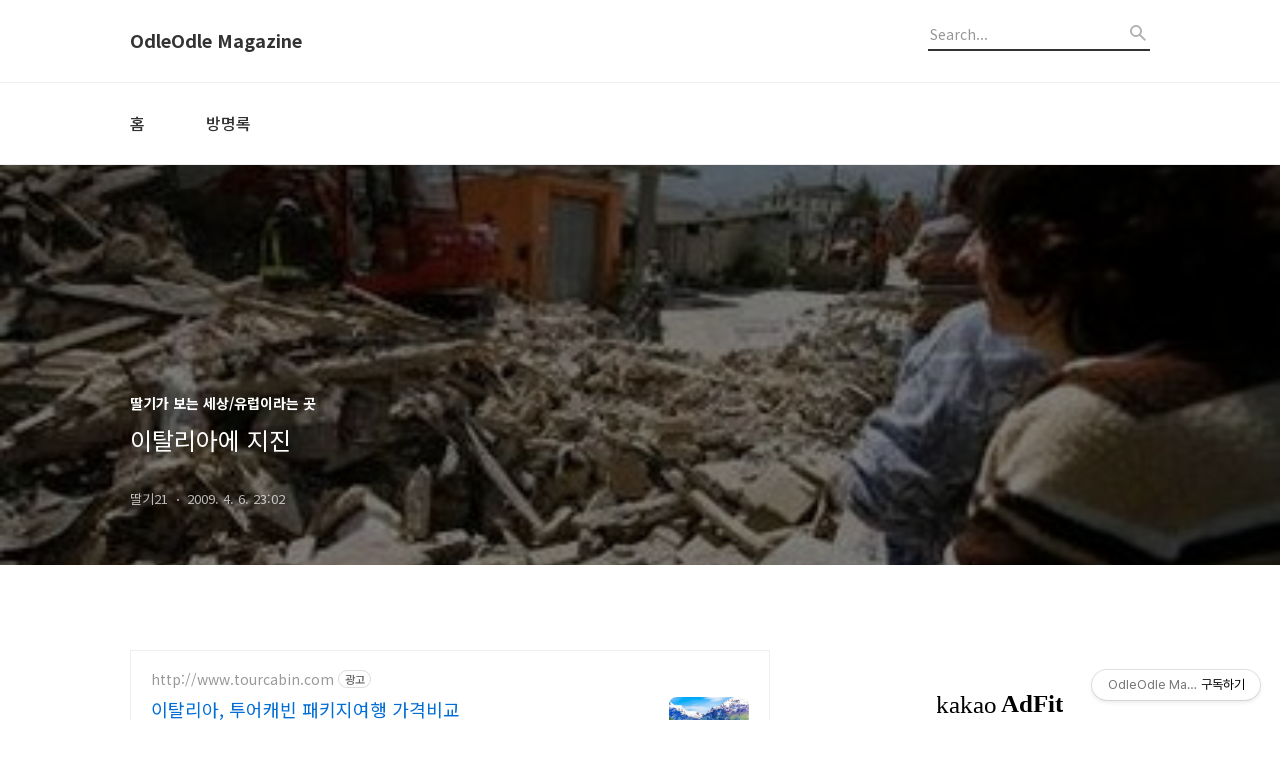

--- FILE ---
content_type: text/html;charset=UTF-8
request_url: https://ttalgi21.tistory.com/2109
body_size: 48830
content:
<!DOCTYPE html>
<html lang="ko">

                                                                                <head>
                <script type="text/javascript">if (!window.T) { window.T = {} }
window.T.config = {"TOP_SSL_URL":"https://www.tistory.com","PREVIEW":false,"ROLE":"guest","PREV_PAGE":"","NEXT_PAGE":"","BLOG":{"id":395124,"name":"ttalgi21","title":"OdleOdle Magazine","isDormancy":false,"nickName":"딸기21","status":"open","profileStatus":"normal"},"NEED_COMMENT_LOGIN":false,"COMMENT_LOGIN_CONFIRM_MESSAGE":"","LOGIN_URL":"https://www.tistory.com/auth/login/?redirectUrl=https://ttalgi21.tistory.com/2109","DEFAULT_URL":"https://ttalgi21.khan.kr","USER":{"name":null,"homepage":null,"id":0,"profileImage":null},"SUBSCRIPTION":{"status":"none","isConnected":false,"isPending":false,"isWait":false,"isProcessing":false,"isNone":true},"IS_LOGIN":false,"HAS_BLOG":false,"IS_SUPPORT":false,"IS_SCRAPABLE":false,"TOP_URL":"http://www.tistory.com","JOIN_URL":"https://www.tistory.com/member/join","PHASE":"prod","ROLE_GROUP":"visitor"};
window.T.entryInfo = {"entryId":2109,"isAuthor":false,"categoryId":540856,"categoryLabel":"딸기가 보는 세상/유럽이라는 곳"};
window.appInfo = {"domain":"tistory.com","topUrl":"https://www.tistory.com","loginUrl":"https://www.tistory.com/auth/login","logoutUrl":"https://www.tistory.com/auth/logout"};
window.initData = {};

window.TistoryBlog = {
    basePath: "",
    url: "https://ttalgi21.khan.kr",
    tistoryUrl: "https://ttalgi21.tistory.com",
    manageUrl: "https://ttalgi21.tistory.com/manage",
    token: "CtstKQKYivpoNEGI3XjUb4KUZeU5wu5lofiXwxwiPpWT5YaBCv5upF0XlDM45JOV"
};
var servicePath = "";
var blogURL = "";</script>

                
                
                
                        <!-- BusinessLicenseInfo - START -->
        
            <link href="https://tistory1.daumcdn.net/tistory_admin/userblog/userblog-7e0ff364db2dca01461081915f9748e9916c532a/static/plugin/BusinessLicenseInfo/style.css" rel="stylesheet" type="text/css"/>

            <script>function switchFold(entryId) {
    var businessLayer = document.getElementById("businessInfoLayer_" + entryId);

    if (businessLayer) {
        if (businessLayer.className.indexOf("unfold_license") > 0) {
            businessLayer.className = "business_license_layer";
        } else {
            businessLayer.className = "business_license_layer unfold_license";
        }
    }
}
</script>

        
        <!-- BusinessLicenseInfo - END -->
        <!-- GoogleAnalytics - START -->
        <script src="https://www.googletagmanager.com/gtag/js?id=UA-132736370-1" async="async"></script>
<script>window.dataLayer = window.dataLayer || [];
function gtag(){dataLayer.push(arguments);}
gtag('js', new Date());
gtag('config','UA-132736370-1', {
    cookie_domain: 'ttalgi21.tistory.com',
    cookie_flags: 'max-age=0;domain=.tistory.com',
    cookie_expires: 7 * 24 * 60 * 60 // 7 days, in seconds
});</script>

        <!-- GoogleAnalytics - END -->

<!-- PreventCopyContents - START -->
<meta content="no" http-equiv="imagetoolbar"/>

<!-- PreventCopyContents - END -->

<!-- System - START -->
<script src="//pagead2.googlesyndication.com/pagead/js/adsbygoogle.js" async="async" data-ad-host="ca-host-pub-9691043933427338" data-ad-client="ca-pub-7547248405739332"></script>
<!-- System - END -->

        <!-- TistoryProfileLayer - START -->
        <link href="https://tistory1.daumcdn.net/tistory_admin/userblog/userblog-7e0ff364db2dca01461081915f9748e9916c532a/static/plugin/TistoryProfileLayer/style.css" rel="stylesheet" type="text/css"/>
<script type="text/javascript" src="https://tistory1.daumcdn.net/tistory_admin/userblog/userblog-7e0ff364db2dca01461081915f9748e9916c532a/static/plugin/TistoryProfileLayer/script.js"></script>

        <!-- TistoryProfileLayer - END -->

                
                <meta http-equiv="X-UA-Compatible" content="IE=Edge">
<meta name="format-detection" content="telephone=no">
<script src="//t1.daumcdn.net/tistory_admin/lib/jquery/jquery-3.5.1.min.js" integrity="sha256-9/aliU8dGd2tb6OSsuzixeV4y/faTqgFtohetphbbj0=" crossorigin="anonymous"></script>
<script type="text/javascript" src="//t1.daumcdn.net/tiara/js/v1/tiara-1.2.0.min.js"></script><meta name="referrer" content="always"/>
<meta name="google-adsense-platform-account" content="ca-host-pub-9691043933427338"/>
<meta name="google-adsense-platform-domain" content="tistory.com"/>
<meta name="google-adsense-account" content="ca-pub-7547248405739332"/>
<meta name="description" content="Workers dig through the rubble of a destroyed house as villagers look on after an earthquake in the Italian village of Onna April 6, 2009. 이탈리아 중부에서 6일 강진이 발생, 최소 92명이 숨졌다. AFP통신 등은 이탈리아 언론들을 인용, 이날 오전 3시30분(현지시간) 중부 아브루초 주의 라킬라 부근에서 리히터 규모 6.3의 지진이 일어나 어린이들을 포함해 92명 이상이 사망하고 1500여명이 다쳤다고 보도했다. 대학 기숙사 건물과 교회 지붕의 돔 등 시내 건물들이 거의 모두 부서져 수많은 이들이 매몰돼 있기 때문에 사망자는 계속 늘어날 것으로 보인다. 라킬라는 아펜니 산맥에 둘러싸인 인구 7.."/>
<meta property="og:type" content="article"/>
<meta property="og:url" content="https://ttalgi21.khan.kr/2109"/>
<meta property="og.article.author" content="딸기21"/>
<meta property="og:site_name" content="OdleOdle Magazine"/>
<meta property="og:title" content="이탈리아에 지진"/>
<meta name="by" content="딸기21"/>
<meta property="og:description" content="Workers dig through the rubble of a destroyed house as villagers look on after an earthquake in the Italian village of Onna April 6, 2009. 이탈리아 중부에서 6일 강진이 발생, 최소 92명이 숨졌다. AFP통신 등은 이탈리아 언론들을 인용, 이날 오전 3시30분(현지시간) 중부 아브루초 주의 라킬라 부근에서 리히터 규모 6.3의 지진이 일어나 어린이들을 포함해 92명 이상이 사망하고 1500여명이 다쳤다고 보도했다. 대학 기숙사 건물과 교회 지붕의 돔 등 시내 건물들이 거의 모두 부서져 수많은 이들이 매몰돼 있기 때문에 사망자는 계속 늘어날 것으로 보인다. 라킬라는 아펜니 산맥에 둘러싸인 인구 7.."/>
<meta property="og:image" content="https://img1.daumcdn.net/thumb/R800x0/?scode=mtistory2&fname=https%3A%2F%2Ft1.daumcdn.net%2Fcfile%2Ftistory%2F144FE8264A2DF230EE"/>
<meta name="twitter:card" content="summary_large_image"/>
<meta name="twitter:site" content="@TISTORY"/>
<meta name="twitter:title" content="이탈리아에 지진"/>
<meta name="twitter:description" content="Workers dig through the rubble of a destroyed house as villagers look on after an earthquake in the Italian village of Onna April 6, 2009. 이탈리아 중부에서 6일 강진이 발생, 최소 92명이 숨졌다. AFP통신 등은 이탈리아 언론들을 인용, 이날 오전 3시30분(현지시간) 중부 아브루초 주의 라킬라 부근에서 리히터 규모 6.3의 지진이 일어나 어린이들을 포함해 92명 이상이 사망하고 1500여명이 다쳤다고 보도했다. 대학 기숙사 건물과 교회 지붕의 돔 등 시내 건물들이 거의 모두 부서져 수많은 이들이 매몰돼 있기 때문에 사망자는 계속 늘어날 것으로 보인다. 라킬라는 아펜니 산맥에 둘러싸인 인구 7.."/>
<meta property="twitter:image" content="https://img1.daumcdn.net/thumb/R800x0/?scode=mtistory2&fname=https%3A%2F%2Ft1.daumcdn.net%2Fcfile%2Ftistory%2F144FE8264A2DF230EE"/>
<meta content="https://ttalgi21.khan.kr/2109" property="dg:plink" content="https://ttalgi21.khan.kr/2109"/>
<meta name="plink"/>
<meta name="title" content="이탈리아에 지진"/>
<meta name="article:media_name" content="OdleOdle Magazine"/>
<meta property="article:mobile_url" content="https://ttalgi21.khan.kr/m/2109"/>
<meta property="article:pc_url" content="https://ttalgi21.khan.kr/2109"/>
<meta property="article:mobile_view_url" content="https://ttalgi21.tistory.com/m/2109"/>
<meta property="article:pc_view_url" content="https://ttalgi21.tistory.com/2109"/>
<meta property="article:talk_channel_view_url" content="https://ttalgi21.khan.kr/m/2109"/>
<meta property="article:pc_service_home" content="https://www.tistory.com"/>
<meta property="article:mobile_service_home" content="https://www.tistory.com/m"/>
<meta property="article:txid" content="395124_2109"/>
<meta property="article:published_time" content="2009-04-06T23:02:36+09:00"/>
<meta property="og:regDate" content="20090406105737"/>
<meta property="article:modified_time" content="2009-06-25T11:28:33+09:00"/>
<script type="module" src="https://tistory1.daumcdn.net/tistory_admin/userblog/userblog-7e0ff364db2dca01461081915f9748e9916c532a/static/pc/dist/index.js" defer=""></script>
<script type="text/javascript" src="https://tistory1.daumcdn.net/tistory_admin/userblog/userblog-7e0ff364db2dca01461081915f9748e9916c532a/static/pc/dist/index-legacy.js" defer="" nomodule="true"></script>
<script type="text/javascript" src="https://tistory1.daumcdn.net/tistory_admin/userblog/userblog-7e0ff364db2dca01461081915f9748e9916c532a/static/pc/dist/polyfills-legacy.js" defer="" nomodule="true"></script>
<link rel="stylesheet" type="text/css" href="https://t1.daumcdn.net/tistory_admin/www/style/font.css"/>
<link rel="stylesheet" type="text/css" href="https://tistory1.daumcdn.net/tistory_admin/userblog/userblog-7e0ff364db2dca01461081915f9748e9916c532a/static/style/content.css"/>
<link rel="stylesheet" type="text/css" href="https://tistory1.daumcdn.net/tistory_admin/userblog/userblog-7e0ff364db2dca01461081915f9748e9916c532a/static/pc/dist/index.css"/>
<script type="text/javascript">(function() {
    var tjQuery = jQuery.noConflict(true);
    window.tjQuery = tjQuery;
    window.orgjQuery = window.jQuery; window.jQuery = tjQuery;
    window.jQuery = window.orgjQuery; delete window.orgjQuery;
})()</script>
<script type="text/javascript" src="https://tistory1.daumcdn.net/tistory_admin/userblog/userblog-7e0ff364db2dca01461081915f9748e9916c532a/static/script/base.js"></script>
<script type="text/javascript" src="//developers.kakao.com/sdk/js/kakao.min.js"></script>

                
  <title>이탈리아에 지진</title>
  <meta name="title" content="이탈리아에 지진 :: OdleOdle Magazine" />
  <meta name="description" Content="" />
  <meta charset="utf-8" />
  <meta name="viewport" content="width=device-width, height=device-height, initial-scale=1, minimum-scale=1.0, maximum-scale=1.0" />
  <meta http-equiv="X-UA-Compatible" content="IE=edge, chrome=1" />
  <link rel="alternate" type="application/rss+xml" title="OdleOdle Magazine" href="https://ttalgi21.tistory.com/rss" />
  <link rel="shortcut icon" href="https://ttalgi21.khan.kr/favicon.ico" />
  <link rel="stylesheet" href="//cdn.jsdelivr.net/npm/xeicon@2.3.3/xeicon.min.css">
  <link rel="stylesheet" href="https://fonts.googleapis.com/css?family=Noto+Sans+KR:400,500,700&amp;subset=korean">
  <link rel="stylesheet" href="https://tistory1.daumcdn.net/tistory/395124/skin/style.css?_version_=1693160482" />
  <script src="//t1.daumcdn.net/tistory_admin/lib/jquery/jquery-1.12.4.min.js"></script>
  <script src="//t1.daumcdn.net/tistory_admin/assets/skin/common/vh-check.min.js"></script>
  <script src="https://tistory1.daumcdn.net/tistory/395124/skin/images/common.js?_version_=1693160482" defer></script>
  <script> (function () { var test = vhCheck();}()); </script>
	
	
	<script type="text/javascript">
function getPostEditUrl(){
  aTag = $(".admin > a:nth-child(1)");
  if(aTag.length == 1) return aTag[0].href;
  return "";
}

  var key = new Array();
  key['m'] = "/manage/newpost/" + location.pathname.split("/")[1] + "?type=post&returnURL=https%3A%2F%2Fttalgi21.tistory.com%2Fmanage%2Fposts";
	
function getKey(keyStroke) {
 if ((event.srcElement.tagName != 'INPUT') && (event.srcElement.tagName != 'TEXTAREA')){
  isNetscape=(document.layers);
  eventChooser = (isNetscape) ? keyStroke.which : event.keyCode;
  which = String.fromCharCode(eventChooser);
  for (var i in key)
   if (which == i) window.location = key[i];
 }
}
document.onkeypress = getKey;
</script>
	
  <script async src="https://pagead2.googlesyndication.com/pagead/js/adsbygoogle.js?client=ca-pub-7547248405739332"
     crossorigin="anonymous"></script>

                
                
                <style type="text/css">.another_category {
    border: 1px solid #E5E5E5;
    padding: 10px 10px 5px;
    margin: 10px 0;
    clear: both;
}

.another_category h4 {
    font-size: 12px !important;
    margin: 0 !important;
    border-bottom: 1px solid #E5E5E5 !important;
    padding: 2px 0 6px !important;
}

.another_category h4 a {
    font-weight: bold !important;
}

.another_category table {
    table-layout: fixed;
    border-collapse: collapse;
    width: 100% !important;
    margin-top: 10px !important;
}

* html .another_category table {
    width: auto !important;
}

*:first-child + html .another_category table {
    width: auto !important;
}

.another_category th, .another_category td {
    padding: 0 0 4px !important;
}

.another_category th {
    text-align: left;
    font-size: 12px !important;
    font-weight: normal;
    word-break: break-all;
    overflow: hidden;
    line-height: 1.5;
}

.another_category td {
    text-align: right;
    width: 80px;
    font-size: 11px;
}

.another_category th a {
    font-weight: normal;
    text-decoration: none;
    border: none !important;
}

.another_category th a.current {
    font-weight: bold;
    text-decoration: none !important;
    border-bottom: 1px solid !important;
}

.another_category th span {
    font-weight: normal;
    text-decoration: none;
    font: 10px Tahoma, Sans-serif;
    border: none !important;
}

.another_category_color_gray, .another_category_color_gray h4 {
    border-color: #E5E5E5 !important;
}

.another_category_color_gray * {
    color: #909090 !important;
}

.another_category_color_gray th a.current {
    border-color: #909090 !important;
}

.another_category_color_gray h4, .another_category_color_gray h4 a {
    color: #737373 !important;
}

.another_category_color_red, .another_category_color_red h4 {
    border-color: #F6D4D3 !important;
}

.another_category_color_red * {
    color: #E86869 !important;
}

.another_category_color_red th a.current {
    border-color: #E86869 !important;
}

.another_category_color_red h4, .another_category_color_red h4 a {
    color: #ED0908 !important;
}

.another_category_color_green, .another_category_color_green h4 {
    border-color: #CCE7C8 !important;
}

.another_category_color_green * {
    color: #64C05B !important;
}

.another_category_color_green th a.current {
    border-color: #64C05B !important;
}

.another_category_color_green h4, .another_category_color_green h4 a {
    color: #3EA731 !important;
}

.another_category_color_blue, .another_category_color_blue h4 {
    border-color: #C8DAF2 !important;
}

.another_category_color_blue * {
    color: #477FD6 !important;
}

.another_category_color_blue th a.current {
    border-color: #477FD6 !important;
}

.another_category_color_blue h4, .another_category_color_blue h4 a {
    color: #1960CA !important;
}

.another_category_color_violet, .another_category_color_violet h4 {
    border-color: #E1CEEC !important;
}

.another_category_color_violet * {
    color: #9D64C5 !important;
}

.another_category_color_violet th a.current {
    border-color: #9D64C5 !important;
}

.another_category_color_violet h4, .another_category_color_violet h4 a {
    color: #7E2CB5 !important;
}
</style>

                
                <link rel="stylesheet" type="text/css" href="https://tistory1.daumcdn.net/tistory_admin/userblog/userblog-7e0ff364db2dca01461081915f9748e9916c532a/static/style/revenue.css"/>
<link rel="canonical" href="https://ttalgi21.khan.kr/2109"/>

<!-- BEGIN STRUCTURED_DATA -->
<script type="application/ld+json">
    {"@context":"http://schema.org","@type":"BlogPosting","mainEntityOfPage":{"@id":"https://ttalgi21.khan.kr/2109","name":null},"url":"https://ttalgi21.khan.kr/2109","headline":"이탈리아에 지진","description":"Workers dig through the rubble of a destroyed house as villagers look on after an earthquake in the Italian village of Onna April 6, 2009. 이탈리아 중부에서 6일 강진이 발생, 최소 92명이 숨졌다. AFP통신 등은 이탈리아 언론들을 인용, 이날 오전 3시30분(현지시간) 중부 아브루초 주의 라킬라 부근에서 리히터 규모 6.3의 지진이 일어나 어린이들을 포함해 92명 이상이 사망하고 1500여명이 다쳤다고 보도했다. 대학 기숙사 건물과 교회 지붕의 돔 등 시내 건물들이 거의 모두 부서져 수많은 이들이 매몰돼 있기 때문에 사망자는 계속 늘어날 것으로 보인다. 라킬라는 아펜니 산맥에 둘러싸인 인구 7..","author":{"@type":"Person","name":"딸기21","logo":null},"image":{"@type":"ImageObject","url":"https://img1.daumcdn.net/thumb/R800x0/?scode=mtistory2&fname=https%3A%2F%2Ft1.daumcdn.net%2Fcfile%2Ftistory%2F144FE8264A2DF230EE","width":"800px","height":"800px"},"datePublished":"2009-04-06T23:02:36+09:00","dateModified":"2009-06-25T11:28:33+09:00","publisher":{"@type":"Organization","name":"TISTORY","logo":{"@type":"ImageObject","url":"https://t1.daumcdn.net/tistory_admin/static/images/openGraph/opengraph.png","width":"800px","height":"800px"}}}
</script>
<!-- END STRUCTURED_DATA -->
<link rel="stylesheet" type="text/css" href="https://tistory1.daumcdn.net/tistory_admin/userblog/userblog-7e0ff364db2dca01461081915f9748e9916c532a/static/style/dialog.css"/>
<link rel="stylesheet" type="text/css" href="//t1.daumcdn.net/tistory_admin/www/style/top/font.css"/>
<link rel="stylesheet" type="text/css" href="https://tistory1.daumcdn.net/tistory_admin/userblog/userblog-7e0ff364db2dca01461081915f9748e9916c532a/static/style/postBtn.css"/>
<link rel="stylesheet" type="text/css" href="https://tistory1.daumcdn.net/tistory_admin/userblog/userblog-7e0ff364db2dca01461081915f9748e9916c532a/static/style/tistory.css"/>
<script type="text/javascript" src="https://tistory1.daumcdn.net/tistory_admin/userblog/userblog-7e0ff364db2dca01461081915f9748e9916c532a/static/script/common.js"></script>
<script type="text/javascript" src="https://tistory1.daumcdn.net/tistory_admin/userblog/userblog-7e0ff364db2dca01461081915f9748e9916c532a/static/script/odyssey.js"></script>

                
                </head>

                                                <body id="tt-body-page" class="headerslogundisplayon headerbannerdisplayon listmorebutton listmorebuttonmobile use-banner-wrp  use-menu-topnavmenu-wrp">
                
                
                

  
    <!-- 사이드바 서랍형일때 wrap-right / wrap-drawer -->
    <div id="wrap" class="wrap-right">

      <!-- header -->
      <header class="header">
				<div class="line-bottom display-none"></div>
        <!-- inner-header -->
        <div class="inner-header  topnavmenu">

          <div class="box-header">
            <h1 class="title-logo">
              <a href="https://ttalgi21.tistory.com" title="OdleOdle Magazine" class="link_logo">
                
                
                  OdleOdle Magazine
                
              </a>
            </h1>

            <!-- search-bar for PC -->
						<div class="util use-top">
							<div class="search">
							<input class="searchInput" type="text" name="search" value="" placeholder="Search..." onkeypress="if (event.keyCode == 13) { requestSearch('.util.use-top .searchInput') }"/>
							</div>
						</div>


          </div>

          <!-- area-align -->
          <div class="area-align">

            

            <!-- area-gnb -->
            <div class="area-gnb">
              <nav class="topnavmenu">
                <ul>
  <li class="t_menu_link_1 first"><a href="https://ttalgi21.tistory.com/" target="">홈</a></li>
  <li class="t_menu_guestbook last"><a href="/guestbook" target="">방명록</a></li>
</ul>
              </nav>
            </div>

            <button type="button" class="button-menu">
              <svg xmlns="//www.w3.org/2000/svg" width="20" height="14" viewBox="0 0 20 14">
                <path fill="#333" fill-rule="evenodd" d="M0 0h20v2H0V0zm0 6h20v2H0V6zm0 6h20v2H0v-2z" />
              </svg>
            </button>

            
              <!-- area-banner -->
              <div class="area-promotion height400 bannermobile-on" style="background-image:url('https://tistory4.daumcdn.net/tistory/395124/skinSetting/1e1510e9970c484881b42fdf75d0a26c');">
                <div class="inner-promotion">
                  <div class="box-promotion">
                    

                    


                  </div>
                </div>
              </div>
              <!-- // area-banner -->
            

          </div>
          <!-- // area-align -->

        </div>
        <!-- // inner-header -->

      </header>
      <!-- // header -->

      <!-- container -->
      <div id="container">

        <main class="main">

          <!-- area-main -->
          <div class="area-main">

            <!-- s_list / 카테고리, 검색 리스트 -->
            <div class="area-common" >
							
            </div>
            <!-- // s_list / 카테고리, 검색 리스트 -->

            <!-- area-view / 뷰페이지 및 기본 영역 -->
            <div class="area-view">
              <!-- s_article_rep -->
                
      

  <!-- s_permalink_article_rep / 뷰페이지 -->
  
    <!-- 이미지가 없는 경우 article-header-noimg -->
    <div class="article-header" thumbnail="https://img1.daumcdn.net/thumb/R1440x0/?scode=mtistory2&fname=https%3A%2F%2Ft1.daumcdn.net%2Fcfile%2Ftistory%2F144FE8264A2DF230EE" style="background-image:url('')">
      <div class="inner-header">
        <div class="box-meta">
          <p class="category">딸기가 보는 세상/유럽이라는 곳</p>
          <h2 class="title-article">이탈리아에 지진</h2>
          <div class="box-info">
            <span class="writer">딸기21</span>
            <span class="date">2009. 4. 6. 23:02</span>
          </div>
        </div>
      </div>
    </div>

    <!-- 에디터 영역 -->
    <div class="article-view">
      <script onerror="changeAdsenseToNaverAd()" async src="https://pagead2.googlesyndication.com/pagead/js/adsbygoogle.js?client=ca-pub-9527582522912841" crossorigin="anonymous"></script>
<!-- inventory -->
<ins class="adsbygoogle" style="margin:50px 0; display:block;" data-ad-client="ca-pub-9527582522912841" data-ad-slot="3825649038" data-ad-format="auto" data-full-width-responsive="true" data-ad-type="inventory" data-ad-adfit-unit="DAN-nRFiQiN4avFYIKbk"></ins>

<script id="adsense_script">
     (adsbygoogle = window.adsbygoogle || []).push({});
</script>
<script>
    if(window.observeAdsenseUnfilledState !== undefined){ observeAdsenseUnfilledState(); }
</script>
<div data-tistory-react-app="NaverAd"></div>

                    <!-- System - START -->
        <div class="revenue_unit_wrap">
  <div class="revenue_unit_item adfit">
    <div class="revenue_unit_info">728x90</div>
    <ins class="kakao_ad_area" style="display: none;" data-ad-unit="DAN-PzaDy9T72Sa2LYlA" data-ad-width="728px" data-ad-height="90px"></ins>
    <script type="text/javascript" src="//t1.daumcdn.net/kas/static/ba.min.js" async="async"></script>
  </div>
</div>
        <!-- System - END -->

            <div class="contents_style"><div><div class="imageblock center" style="text-align: center; clear: both;"><img src="https://t1.daumcdn.net/cfile/tistory/144FE8264A2DF230EE" style="max-width: 100%; height: auto;" srcset="https://img1.daumcdn.net/thumb/R1280x0/?scode=mtistory2&fname=https%3A%2F%2Ft1.daumcdn.net%2Fcfile%2Ftistory%2F144FE8264A2DF230EE" width="399" height="266" alt="사용자 삽입 이미지"/></div>
<span style="color: rgb(48, 48, 48); font-family: arial; font-size: 13px; line-height: 15px;"><br></span></div><div style="text-align: center;"><span style="font-family: arial; font-size: 13px; line-height: 15px; "><span style="color: rgb(102, 102, 153);">Workers dig through the rubble of a destroyed house as villagers </span></span><span style="color: rgb(102, 102, 153);"><br></span></div><div style="text-align: center;"><span style="font-family: arial; font-size: 13px; line-height: 15px; "><span style="color: rgb(102, 102, 153);">look on after an earthquake in the Italian village of Onna April 6, 2009.</span></span></div><div><span style="color: rgb(48, 48, 48); font-family: arial; font-size: 13px; line-height: 15px;"><br></span></div><div><br></div><div>이탈리아 중부에서 6일 강진이 발생, 최소 92명이 숨졌다.</div><div><br></div><div class="imageblock right" style="float: right; margin-left: 10px;"><img src="https://t1.daumcdn.net/cfile/tistory/146239284A2DF23078" style="max-width: 100%; height: auto;" srcset="https://img1.daumcdn.net/thumb/R1280x0/?scode=mtistory2&fname=https%3A%2F%2Ft1.daumcdn.net%2Fcfile%2Ftistory%2F146239284A2DF23078" width="210" height="239" alt="사용자 삽입 이미지"/></div>
<div>AFP통신 등은 이탈리아 언론들을 인용, 이날 오전 3시30분(현지시간) 중부 아브루초 주의 라킬라 부근에서 리히터 규모 6.3의 지진이 일어나 어린이들을 포함해 92명 이상이 사망하고 1500여명이 다쳤다고 보도했다. 대학 기숙사 건물과 교회 지붕의 돔 등 시내 건물들이 거의 모두 부서져 수많은 이들이 매몰돼 있기 때문에 사망자는 계속 늘어날 것으로 보인다.</div><div>　</div><div>라킬라는 아펜니 산맥에 둘러싸인 인구 7만명의 소도시다. 크기는 작지만 13세기에 세워진 유서 깊은 중세 도시로 15세기에 지어진 산 베르나디노 바실리카 등의 유적들이 여럿 있었으나 이번 지진으로 대부분 초토화됐다. 마시모 키알렌테 시장은 라킬라를 둘러싼 인근 지역들에서도 피해가 잇따랐으며 건물 1만~1만5000채가 무너져 이재민 10만명이 발생했다고 밝혔다. 라킬라의 병원에는 수술실이 하나 밖에 없어, 의료진이 야외에서 부상자들을 치료하고 있는 형편이다.</div><div>이 지역에서는 이달 들어 9차례 넘게 작은 지진들이 발생했었다. 이탈리아에서는 1976년과 80년 두 차례 강진이 일어나 각각 1000여명, 3000여명이 숨진 적 있다. 97년에는 지진 때문에 아시시의 고대 바실리카 유적이 훼손되기도 했다. </div><div>　</div><div>실비오 베를루스코니 총리는 이 지역에 비상사태를 선포하고 러시아 방문 일정도 취소했다. 터키를 방문중인 버락 오바마 미국 대통령도 즉각 애도 메시지를 보냈다. 교황 베네딕토16세도 라킬라교구에 위로 전문을 보냈다. </div></div>
                    <!-- System - START -->
        <div class="revenue_unit_wrap">
  <div class="revenue_unit_item adfit">
    <div class="revenue_unit_info">728x90</div>
    <ins class="kakao_ad_area" style="display: none;" data-ad-unit="DAN-UeUMzpvvGsQN0wa7" data-ad-width="728px" data-ad-height="90px"></ins>
    <script type="text/javascript" src="//t1.daumcdn.net/kas/static/ba.min.js" async="async"></script>
  </div>
</div>
        <!-- System - END -->


                    <div class="container_postbtn #post_button_group">
  <div class="postbtn_like"><script>window.ReactionButtonType = 'reaction';
window.ReactionApiUrl = '//ttalgi21.tistory.com/reaction';
window.ReactionReqBody = {
    entryId: 2109
}</script>
<div class="wrap_btn" id="reaction-2109" data-tistory-react-app="Reaction"></div><div class="wrap_btn wrap_btn_share"><button type="button" class="btn_post sns_btn btn_share" aria-expanded="false" data-thumbnail-url="https://img1.daumcdn.net/thumb/R800x0/?scode=mtistory2&amp;fname=https%3A%2F%2Ft1.daumcdn.net%2Fcfile%2Ftistory%2F144FE8264A2DF230EE" data-title="이탈리아에 지진" data-description="Workers dig through the rubble of a destroyed house as villagers look on after an earthquake in the Italian village of Onna April 6, 2009. 이탈리아 중부에서 6일 강진이 발생, 최소 92명이 숨졌다. AFP통신 등은 이탈리아 언론들을 인용, 이날 오전 3시30분(현지시간) 중부 아브루초 주의 라킬라 부근에서 리히터 규모 6.3의 지진이 일어나 어린이들을 포함해 92명 이상이 사망하고 1500여명이 다쳤다고 보도했다. 대학 기숙사 건물과 교회 지붕의 돔 등 시내 건물들이 거의 모두 부서져 수많은 이들이 매몰돼 있기 때문에 사망자는 계속 늘어날 것으로 보인다. 라킬라는 아펜니 산맥에 둘러싸인 인구 7.." data-profile-image="https://t1.daumcdn.net/tistory_admin/static/manage/images/r3/default_L.png" data-profile-name="딸기21" data-pc-url="https://ttalgi21.khan.kr/2109" data-relative-pc-url="/2109" data-blog-title="OdleOdle Magazine"><span class="ico_postbtn ico_share">공유하기</span></button>
  <div class="layer_post" id="tistorySnsLayer"></div>
</div><div class="wrap_btn wrap_btn_etc" data-entry-id="2109" data-entry-visibility="public" data-category-visibility="public"><button type="button" class="btn_post btn_etc2" aria-expanded="false"><span class="ico_postbtn ico_etc">게시글 관리</span></button>
  <div class="layer_post" id="tistoryEtcLayer"></div>
</div></div>
<button type="button" class="btn_menu_toolbar btn_subscription #subscribe" data-blog-id="395124" data-url="https://ttalgi21.khan.kr/2109" data-device="web_pc" data-tiara-action-name="구독 버튼_클릭"><em class="txt_state"></em><strong class="txt_tool_id">OdleOdle Magazine</strong><span class="img_common_tistory ico_check_type1"></span></button>  <div data-tistory-react-app="SupportButton"></div>
</div>

                    <!-- PostListinCategory - START -->
<div class="another_category another_category_color_gray">
  <h4>'<a href="/category/%EB%94%B8%EA%B8%B0%EA%B0%80%20%EB%B3%B4%EB%8A%94%20%EC%84%B8%EC%83%81">딸기가 보는 세상</a> &gt; <a href="/category/%EB%94%B8%EA%B8%B0%EA%B0%80%20%EB%B3%B4%EB%8A%94%20%EC%84%B8%EC%83%81/%EC%9C%A0%EB%9F%BD%EC%9D%B4%EB%9D%BC%EB%8A%94%20%EA%B3%B3">유럽이라는 곳</a>' 카테고리의 다른 글</h4>
  <table>
    <tr>
      <th><a href="/2251">러시아, &quot;미군에 항공로를 열어주마&quot;</a>&nbsp;&nbsp;<span>(0)</span></th>
      <td>2009.07.05</td>
    </tr>
    <tr>
      <th><a href="/2178">스페인 재판소, 인권 위한 ‘무한도전’</a>&nbsp;&nbsp;<span>(0)</span></th>
      <td>2009.05.24</td>
    </tr>
    <tr>
      <th><a href="/2087">프랑스, 핵실험 피해자보상- 늦고도 야박하네</a>&nbsp;&nbsp;<span>(0)</span></th>
      <td>2009.03.26</td>
    </tr>
    <tr>
      <th><a href="/2063">프랑스의 복귀... 창립 60년 '나토' 어디로 가나</a>&nbsp;&nbsp;<span>(0)</span></th>
      <td>2009.03.12</td>
    </tr>
    <tr>
      <th><a href="/2039">메드베데프 '홀로서기' 성공할까</a>&nbsp;&nbsp;<span>(0)</span></th>
      <td>2009.03.03</td>
    </tr>
  </table>
</div>

<!-- PostListinCategory - END -->

    </div>

    <!-- article-footer -->
    <div class="article-footer">

      

      <div class="article-page">
        <h3 class="title-footer">'딸기가 보는 세상/유럽이라는 곳'의 다른글</h3>
        <ul>
          <li>
            
          </li>
          <li><span>현재글</span><strong>이탈리아에 지진</strong></li>
          <li>
            
          </li>
        </ul>
      </div>

      
        <!-- article-related -->
        <div class="article-related">
          <h3 class="title-footer">관련글</h3>
          <ul class="list-related">
            
              <li class="item-related">
                <a href="/2251?category=540856" class="link-related">
                  <span class="thumnail" style="background-image:url('')"></span>
                  <div class="box_content">
                    <strong>러시아, &quot;미군에 항공로를 열어주마&quot;</strong>
                    <span class="date">2009.07.05</span>
                  </div>
                </a>
              </li>
            
              <li class="item-related">
                <a href="/2178?category=540856" class="link-related">
                  <span class="thumnail" style="background-image:url('')"></span>
                  <div class="box_content">
                    <strong>스페인 재판소, 인권 위한 &lsquo;무한도전&rsquo;</strong>
                    <span class="date">2009.05.24</span>
                  </div>
                </a>
              </li>
            
              <li class="item-related">
                <a href="/2087?category=540856" class="link-related">
                  <span class="thumnail" style="background-image:url('')"></span>
                  <div class="box_content">
                    <strong>프랑스, 핵실험 피해자보상- 늦고도 야박하네</strong>
                    <span class="date">2009.03.26</span>
                  </div>
                </a>
              </li>
            
              <li class="item-related">
                <a href="/2063?category=540856" class="link-related">
                  <span class="thumnail" style="background-image:url('https://img1.daumcdn.net/thumb/R750x0/?scode=mtistory2&fname=https%3A%2F%2Ft1.daumcdn.net%2Fcfile%2Ftistory%2F1727B0414FA32CEA38')"></span>
                  <div class="box_content">
                    <strong>프랑스의 복귀... 창립 60년 '나토' 어디로 가나</strong>
                    <span class="date">2009.03.12</span>
                  </div>
                </a>
              </li>
            
          </ul>
        </div>
        <!-- // article-related -->
      

      <!-- article-reply -->
      <div class="article-reply">

        <div class="box-total">
          <a href="#rp" onclick="">댓글 <span></span></a>
        </div>

        <div data-tistory-react-app="Namecard"></div>

      </div>
      <!-- // article-reply -->

    </div>
    <!-- // article-footer -->

  

      
  
              <!-- // s_article_rep -->

              <!-- s_article_protected / 개별 보호글 페이지 -->
              
              <!-- // s_article_protected -->

              <!-- s_page_rep -->
              
              <!-- // s_page_rep -->

              <!-- s_notice_rep / 개별 공지사항 페이지 -->
							

              <!-- // s_notice_rep -->

              <!-- s_tag / 개별 태그 페이지-->
              
              <!-- // s_tag -->

              <!-- s_local / 개별 위치로그 페이지 -->
              
              <!-- // s_local -->

              <!-- s_guest  / 개별 방명록 페이지 -->
              
              <!-- // s_guest -->

              <!-- s_paging -->
              
              <!-- // s_paging -->

            </div>
            <!-- area-view -->

            <!-- s_cover_group / 커버 리스트 -->
            
            <!-- // s_cover_group -->

          </div>
          <!-- // area-main -->

          <!-- aside -->
          <aside class="area-aside">
            <!-- sidebar 01 -->
                                    <div class="revenue_unit_wrap">
  <div class="revenue_unit_item adfit">
    <div class="revenue_unit_info">250x250</div>
    <ins class="kakao_ad_area" style="display: none;" data-ad-unit="DAN-lHjjbtIwPldDbSMz" data-ad-width="250px" data-ad-height="250px"></ins>
    <script type="text/javascript" src="//t1.daumcdn.net/kas/static/ba.min.js" async="async"></script>
  </div>
</div>

            <!-- sidebar 02 -->
            
                <!-- 공지사항 -->
                
                  <div class="box-notice">
                    <h3 class="title-sidebar">공지사항</h3>
                    <ul class="list-sidebar">
                      
                        <li><a href="/notice/3025" class="link-sidebar">안녕하세요!</a></li>
                      
                    </ul>
                  </div>
                
              
                
                  <!-- 카테고리 메뉴 -->
                  <div class="box-category box-category-2depth">
                    <nav>
                      <ul class="tt_category"><li class=""><a href="/category" class="link_tit"> 분류 전체보기 <span class="c_cnt">(6320)</span> </a>
  <ul class="category_list"><li class=""><a href="/category/%EB%94%B8%EA%B8%B0%EA%B0%80%20%EB%B3%B4%EB%8A%94%20%EC%84%B8%EC%83%81" class="link_item"> 딸기가 보는 세상 <span class="c_cnt">(4067)</span> </a>
  <ul class="sub_category_list"><li class=""><a href="/category/%EB%94%B8%EA%B8%B0%EA%B0%80%20%EB%B3%B4%EB%8A%94%20%EC%84%B8%EC%83%81/%EC%88%98%EC%83%81%ED%95%9C%20GPS" class="link_sub_item"> 수상한 GPS <span class="c_cnt">(256)</span> </a></li>
<li class=""><a href="/category/%EB%94%B8%EA%B8%B0%EA%B0%80%20%EB%B3%B4%EB%8A%94%20%EC%84%B8%EC%83%81/%EA%B5%AC%EC%A0%95%EC%9D%80%EC%9D%98%20%27%ED%98%84%EC%8B%A4%EC%A7%80%EA%B5%AC%27" class="link_sub_item"> 구정은의 '현실지구' <span class="c_cnt">(53)</span> </a></li>
<li class=""><a href="/category/%EB%94%B8%EA%B8%B0%EA%B0%80%20%EB%B3%B4%EB%8A%94%20%EC%84%B8%EC%83%81/%EA%B5%AC%EC%A0%95%EC%9D%80%EC%9D%98%20%27%EC%84%B8%EA%B3%84%2C%20%EC%9D%B4%EA%B3%B3%27" class="link_sub_item"> 구정은의 '세계, 이곳' <span class="c_cnt">(11)</span> </a></li>
<li class=""><a href="/category/%EB%94%B8%EA%B8%B0%EA%B0%80%20%EB%B3%B4%EB%8A%94%20%EC%84%B8%EC%83%81/%EB%8B%A4%EC%8B%9C%20%EB%A7%8C%EB%82%9C%20%EC%84%B8%EA%B3%84" class="link_sub_item"> 다시 만난 세계 <span class="c_cnt">(7)</span> </a></li>
<li class=""><a href="/category/%EB%94%B8%EA%B8%B0%EA%B0%80%20%EB%B3%B4%EB%8A%94%20%EC%84%B8%EC%83%81/%ED%95%9C%EA%B5%AD%20%EC%82%AC%ED%9A%8C%2C%20%EC%95%88%EA%B3%BC%20%EB%B0%96" class="link_sub_item"> 한국 사회, 안과 밖 <span class="c_cnt">(171)</span> </a></li>
<li class=""><a href="/category/%EB%94%B8%EA%B8%B0%EA%B0%80%20%EB%B3%B4%EB%8A%94%20%EC%84%B8%EC%83%81/%EC%95%84%EC%8B%9C%EC%95%84%EC%9D%98%20%EC%96%B4%EC%A0%9C%EC%99%80%20%EC%98%A4%EB%8A%98" class="link_sub_item"> 아시아의 어제와 오늘 <span class="c_cnt">(279)</span> </a></li>
<li class=""><a href="/category/%EB%94%B8%EA%B8%B0%EA%B0%80%20%EB%B3%B4%EB%8A%94%20%EC%84%B8%EC%83%81/%EC%9D%B4%EC%9B%83%EB%8F%99%EB%84%A4%2C%20%EC%9D%BC%EB%B3%B8" class="link_sub_item"> 이웃동네, 일본 <span class="c_cnt">(212)</span> </a></li>
<li class=""><a href="/category/%EB%94%B8%EA%B8%B0%EA%B0%80%20%EB%B3%B4%EB%8A%94%20%EC%84%B8%EC%83%81/%EC%9D%B8%EC%83%A4%EC%95%8C%EB%9D%BC%2C%20%EC%A4%91%EB%8F%99%EC%9D%B4%EC%8A%AC%EB%9E%8C" class="link_sub_item"> 인샤알라, 중동이슬람 <span class="c_cnt">(831)</span> </a></li>
<li class=""><a href="/category/%EB%94%B8%EA%B8%B0%EA%B0%80%20%EB%B3%B4%EB%8A%94%20%EC%84%B8%EC%83%81/%EC%9C%A0%EB%9F%BD%EC%9D%B4%EB%9D%BC%EB%8A%94%20%EA%B3%B3" class="link_sub_item"> 유럽이라는 곳 <span class="c_cnt">(468)</span> </a></li>
<li class=""><a href="/category/%EB%94%B8%EA%B8%B0%EA%B0%80%20%EB%B3%B4%EB%8A%94%20%EC%84%B8%EC%83%81/%EC%9E%A0%EB%B3%B4%21%20%EC%95%84%ED%94%84%EB%A6%AC%EC%B9%B4" class="link_sub_item"> 잠보! 아프리카 <span class="c_cnt">(191)</span> </a></li>
<li class=""><a href="/category/%EB%94%B8%EA%B8%B0%EA%B0%80%20%EB%B3%B4%EB%8A%94%20%EC%84%B8%EC%83%81/%EC%95%84%EB%A9%94%EB%A6%AC%EC%B9%B4vs%EC%95%84%EB%A9%94%EB%A6%AC%EC%B9%B4" class="link_sub_item"> 아메리카vs아메리카 <span class="c_cnt">(669)</span> </a></li>
<li class=""><a href="/category/%EB%94%B8%EA%B8%B0%EA%B0%80%20%EB%B3%B4%EB%8A%94%20%EC%84%B8%EC%83%81/%EC%B9%BC%EB%9F%BC" class="link_sub_item"> 칼럼 <span class="c_cnt">(96)</span> </a></li>
</ul>
</li>
<li class=""><a href="/category/%EB%82%B4%EB%A7%98%EB%8C%80%EB%A1%9C%20%EC%84%B8%EA%B3%84%EC%82%AC" class="link_item"> 내맘대로 세계사 <span class="c_cnt">(198)</span> </a>
  <ul class="sub_category_list"><li class=""><a href="/category/%EB%82%B4%EB%A7%98%EB%8C%80%EB%A1%9C%20%EC%84%B8%EA%B3%84%EC%82%AC/%EB%B2%84%EB%A0%A4%EC%A7%84%2C%20%EB%82%A8%EA%B2%A8%EC%A7%84%2C%20%EC%9E%8A%ED%98%80%EC%A7%84" class="link_sub_item"> 버려진, 남겨진, 잊혀진 <span class="c_cnt">(11)</span> </a></li>
<li class=""><a href="/category/%EB%82%B4%EB%A7%98%EB%8C%80%EB%A1%9C%20%EC%84%B8%EA%B3%84%EC%82%AC/%EB%8F%99%EC%9C%A0%EB%9F%BD%20%EC%83%81%EC%83%81%20%EC%97%AC%ED%96%89" class="link_sub_item"> 동유럽 상상 여행 <span class="c_cnt">(51)</span> </a></li>
<li class=""><a href="/category/%EB%82%B4%EB%A7%98%EB%8C%80%EB%A1%9C%20%EC%84%B8%EA%B3%84%EC%82%AC/%ED%95%B4%EC%99%B8%EB%AC%B8%ED%99%94%20%EC%82%B0%EC%B1%85" class="link_sub_item"> 해외문화 산책 <span class="c_cnt">(26)</span> </a></li>
</ul>
</li>
<li class=""><a href="/category/%EB%94%B8%EA%B8%B0%EB%84%A4%20%EC%B1%85%EB%B0%A9" class="link_item"> 딸기네 책방 <span class="c_cnt">(902)</span> </a>
  <ul class="sub_category_list"><li class=""><a href="/category/%EB%94%B8%EA%B8%B0%EB%84%A4%20%EC%B1%85%EB%B0%A9/%EB%82%B4%20%EC%B1%85%2C%20%EC%98%AE%EA%B8%B4%20%EC%B1%85" class="link_sub_item"> 내 책, 옮긴 책 <span class="c_cnt">(33)</span> </a></li>
<li class=""><a href="/category/%EB%94%B8%EA%B8%B0%EB%84%A4%20%EC%B1%85%EB%B0%A9/%EC%9D%B4%EB%9F%B0%EC%A0%80%EB%9F%B0%20%EB%A6%AC%EC%8A%A4%ED%8A%B8" class="link_sub_item"> 이런저런 리스트 <span class="c_cnt">(59)</span> </a></li>
<li class=""><a href="/category/%EB%94%B8%EA%B8%B0%EB%84%A4%20%EC%B1%85%EB%B0%A9/%EA%B3%BC%ED%95%99%2C%20%EC%88%98%ED%95%99%2C%20%EC%9D%98%ED%95%99%20%EB%93%B1%EB%93%B1" class="link_sub_item"> 과학, 수학, 의학 등등 <span class="c_cnt">(104)</span> </a></li>
</ul>
</li>
<li class=""><a href="/category/%EC%9D%B4%EB%9F%B0%20%EC%96%98%EA%B8%B0%20%EC%A0%80%EB%9F%B0%20%EC%96%98%EA%B8%B0" class="link_item"> 이런 얘기 저런 얘기 <span class="c_cnt">(1153)</span> </a>
  <ul class="sub_category_list"><li class=""><a href="/category/%EC%9D%B4%EB%9F%B0%20%EC%96%98%EA%B8%B0%20%EC%A0%80%EB%9F%B0%20%EC%96%98%EA%B8%B0/%EB%94%B8%EA%B8%B0%EC%9D%98%20%ED%95%98%EB%A3%A8%ED%95%98%EB%A3%A8" class="link_sub_item"> 딸기의 하루하루 <span class="c_cnt">(254)</span> </a></li>
<li class=""><a href="/category/%EC%9D%B4%EB%9F%B0%20%EC%96%98%EA%B8%B0%20%EC%A0%80%EB%9F%B0%20%EC%96%98%EA%B8%B0/%EB%94%B8%EA%B8%B0%EB%84%A4%20%EB%8B%A4%EB%9D%BD%EB%B0%A9" class="link_sub_item"> 딸기네 다락방 <span class="c_cnt">(166)</span> </a></li>
<li class=""><a href="/category/%EC%9D%B4%EB%9F%B0%20%EC%96%98%EA%B8%B0%20%EC%A0%80%EB%9F%B0%20%EC%96%98%EA%B8%B0/%EC%97%AC%ED%96%89%EC%9D%84%20%EB%96%A0%EB%82%98%EB%8B%A4" class="link_sub_item"> 여행을 떠나다 <span class="c_cnt">(177)</span> </a></li>
<li class=""><a href="/category/%EC%9D%B4%EB%9F%B0%20%EC%96%98%EA%B8%B0%20%EC%A0%80%EB%9F%B0%20%EC%96%98%EA%B8%B0/%EA%B3%B5%EC%9D%80%20%EB%91%A5%EA%B8%80%EB%8C%80%EB%91%90" class="link_sub_item"> 공은 둥글대두 <span class="c_cnt">(87)</span> </a></li>
</ul>
</li>
</ul>
</li>
</ul>

                    </nav>
                  </div>
                
              
                <!-- 최근댓글 -->
                <div class="box-reply">
                  <h3 class="title-sidebar">최근댓글</h3>
                  <ul class="list-sidebar">
                    
                  </ul>
                </div>
              
                <!-- 방문자수 -->
                <div class="box-visit">
                  <h3 class="title-sidebar"><span class="blind">방문자수</span>Total</h3>
                  <p class="text-total"></p>
                  <ul>
                    <li class="item-visit">Today : </li>
                    <li class="item-visit">Yesterday : </li>
                  </ul>
                </div>
              

						<!-- search-bar for MOBILE -->
						<div class="util use-sidebar">
							<div class="search">

								<input class="searchInput" type="text" name="search" value="" placeholder="검색내용을 입력하세요." onkeypress="if (event.keyCode == 13) { requestSearch('.util.use-sidebar .searchInput') }">
							</div>
						</div>

          </aside>
          <!-- // aside -->

        </main>
        <!-- // main -->
      </div>
      <!-- // container -->

      <!-- footer -->
      <footer id="footer">

        <div class="inner-footer">
          <div class="box-policy">
            
            
            
          </div>
          <div>
            <p class="text-info">Copyright © Kakao Corp. All rights reserved.</p>
            <address></address>
          </div>

          <div class="box-site">
            <button type="button" data-toggle="xe-dropdown" aria-expanded="false">관련사이트</button>
            <ul>
              
                <li class="on"><a href="https://soidong.tistory.com" target="_blank">서의동의 [신문기자의 민낯]</a></li>
              
                <li class="on"><a href="http://bonz1969.tistory.com" target="_blank">구본준의 [거리 가구 이야기]</a></li>
              
                <li class="on"><a href="https://bluemovie.tistory.com" target="_blank">오애리의 [푸른여우가 본 세상]</a></li>
              
                <li class="on"><a href="https://brunch.co.kr/@manya" target="_blank">마냐의 브런치</a></li>
              
                <li class="on"><a href="https://brunch.co.kr/@greedy-the-book" target="_blank">그리디 브런치</a></li>
              
            </ul>
          </div>
        </div>

      </footer>
      <!-- // footer -->

    </div>
    <!-- // wrap -->
  
<div class="#menubar menu_toolbar toolbar_rb">
  <h2 class="screen_out">티스토리툴바</h2>
<div class="btn_tool"><button class="btn_menu_toolbar btn_subscription  #subscribe" data-blog-id="395124" data-url="https://ttalgi21.tistory.com" data-device="web_pc"><strong class="txt_tool_id">OdleOdle Magazine</strong><em class="txt_state">구독하기</em><span class="img_common_tistory ico_check_type1"></span></button></div></div>
<div class="#menubar menu_toolbar "></div>
<div class="layer_tooltip">
  <div class="inner_layer_tooltip">
    <p class="desc_g"></p>
  </div>
</div>
<div id="editEntry" style="position:absolute;width:1px;height:1px;left:-100px;top:-100px"></div>


                        <!-- PreventCopyContents - START -->
        <script type="text/javascript">document.oncontextmenu = new Function ('return false');
document.ondragstart = new Function ('return false');
document.onselectstart = new Function ('return false');
document.body.style.MozUserSelect = 'none';</script>
<script type="text/javascript" src="https://tistory1.daumcdn.net/tistory_admin/userblog/userblog-7e0ff364db2dca01461081915f9748e9916c532a/static/plugin/PreventCopyContents/script.js"></script>

        <!-- PreventCopyContents - END -->

                
                <div style="margin:0; padding:0; border:none; background:none; float:none; clear:none; z-index:0"></div>
<script type="text/javascript" src="https://tistory1.daumcdn.net/tistory_admin/userblog/userblog-7e0ff364db2dca01461081915f9748e9916c532a/static/script/common.js"></script>
<script type="text/javascript">window.roosevelt_params_queue = window.roosevelt_params_queue || [{channel_id: 'dk', channel_label: '{tistory}'}]</script>
<script type="text/javascript" src="//t1.daumcdn.net/midas/rt/dk_bt/roosevelt_dk_bt.js" async="async"></script>

                
                <script>window.tiara = {"svcDomain":"user.tistory.com","section":"글뷰","trackPage":"글뷰_보기","page":"글뷰","key":"395124-2109","customProps":{"userId":"0","blogId":"395124","entryId":"2109","role":"guest","trackPage":"글뷰_보기","filterTarget":false},"entry":{"entryId":"2109","entryTitle":"이탈리아에 지진","entryType":"POST","categoryName":"딸기가 보는 세상/유럽이라는 곳","categoryId":"540856","serviceCategoryName":null,"serviceCategoryId":null,"author":"365470","authorNickname":"딸기21","blogNmae":"OdleOdle Magazine","image":"cfile24.uf@144FE8264A2DF230EE0ECF.jpg","plink":"/2109","tags":[]},"kakaoAppKey":"3e6ddd834b023f24221217e370daed18","appUserId":"null","thirdProvideAgree":null}</script>
<script type="module" src="https://t1.daumcdn.net/tistory_admin/frontend/tiara/v1.0.6/index.js"></script>
<script src="https://t1.daumcdn.net/tistory_admin/frontend/tiara/v1.0.6/polyfills-legacy.js" nomodule="true" defer="true"></script>
<script src="https://t1.daumcdn.net/tistory_admin/frontend/tiara/v1.0.6/index-legacy.js" nomodule="true" defer="true"></script>

                </body>
</html>

--- FILE ---
content_type: text/html; charset=utf-8
request_url: https://www.google.com/recaptcha/api2/aframe
body_size: 251
content:
<!DOCTYPE HTML><html><head><meta http-equiv="content-type" content="text/html; charset=UTF-8"></head><body><script nonce="NOw5FjnnpVZPHFOuuPnHYw">/** Anti-fraud and anti-abuse applications only. See google.com/recaptcha */ try{var clients={'sodar':'https://pagead2.googlesyndication.com/pagead/sodar?'};window.addEventListener("message",function(a){try{if(a.source===window.parent){var b=JSON.parse(a.data);var c=clients[b['id']];if(c){var d=document.createElement('img');d.src=c+b['params']+'&rc='+(localStorage.getItem("rc::a")?sessionStorage.getItem("rc::b"):"");window.document.body.appendChild(d);sessionStorage.setItem("rc::e",parseInt(sessionStorage.getItem("rc::e")||0)+1);localStorage.setItem("rc::h",'1768593763829');}}}catch(b){}});window.parent.postMessage("_grecaptcha_ready", "*");}catch(b){}</script></body></html>